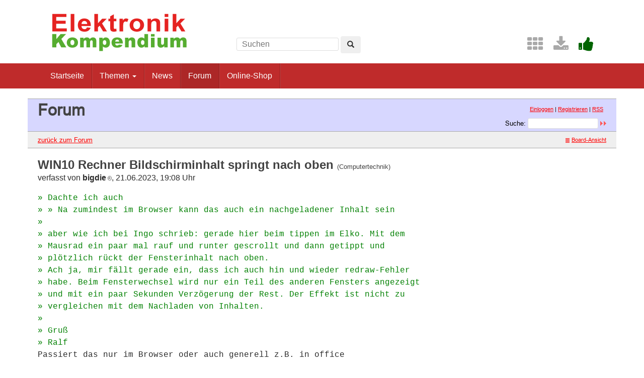

--- FILE ---
content_type: text/html; charset=UTF-8
request_url: https://www.elektronik-kompendium.de/forum/forum_entry.php?id=312030&page=0&category=Computertechnik&order=last_answer
body_size: 3397
content:
<!DOCTYPE html>
<html lang="de-DE">
<head>
<meta name="robots" content="index, follow, noarchive" />
<meta http-equiv="content-type" content="text/html; charset=utf-8" />
<meta http-equiv="X-UA-Compatible" content="IE=edge" />
<meta name="viewport" content="width=device-width, initial-scale=1" />
<title>WIN10 Rechner Bildschirminhalt springt nach oben - Elektronik-Forum</title>
<link rel="manifest" href="/res/assets/manifest.json" />
<link rel="icon" type="image/png" href="/res/assets/img/favicon.png" />
<link rel="apple-touch-icon" sizes="192x192" href="/res/assets/img/icon-192.png" />
<link rel="alternate" type="application/rss+xml" title="WIN10 Rechner Bildschirminhalt springt nach oben - Elektronik-Forum" href="/forum/rss.php" />
<link rel="stylesheet" href="/res/assets/css/style.css" type="text/css" media="all" />
<link rel="stylesheet" href="/forum/style.css" type="text/css" media="all" />
<script type="text/javascript">
if (top != self) top.location = self.location;
</script>
<script type="text/javascript" src="/res/assets/js/jquery.min.js"></script>
<script type="text/javascript" src="/res/assets/js/bootstrap.min.js"></script>
<script type="text/javascript" src="/forum/javascripts.js"></script>
</head>

<body class="page">
<div id="page" class="hfeed site">

<div class="container header-area">
<header id="masthead" class="site-header col-sm-12" role="banner">

<div class="site-branding col-md-4">
<div id="logo"><a href="/"><img src="/res/assets/img/logo.png" height="86" width="275" alt="Elektronik-Kompendium.de" /></a></div>
<div class="hidden-lg hidden-md">
<form method="get" action="/service/suchen/suchen.php" target="_top" name="suchen"><input type="text" name="q" maxlength="255" placeholder="Suchen"><button type="submit" name="sa" class="btn" aria-label="Left Align"><span class="glyphicon glyphicon-search" aria-hidden="true"></span></button></form>
</div>
</div>

<div class="site-search col-md-4 hidden-xs hidden-sm">
<form method="get" action="/service/suchen/suchen.php" target="_top" name="suchen" class="form-inline"><input type="text" name="q" maxlength="255" placeholder="Suchen"> <button type="submit" name="sa" class="btn" aria-label="Left Align"><span class="glyphicon glyphicon-search" aria-hidden="true"></span></button></form>
</div>

<div class="social-header col-md-4 hidden-xs hidden-sm">
<a href="/sites/" title="Index"><span style="color: darkgrey; margin-left: 0.5em;" class="fa fa-2x fa-th" aria-hidden="true"></span></a> <a href="/service/download/" title="Downloads"><span style="color: darkgrey; margin-left: 0.5em;" class="fa fa-2x fa-download" aria-hidden="true"></span></a> <a href="/service/unterstuetzen.htm" title="Elektronik-Kompendium.de finde ich gut"><span style="color: darkgreen; margin-left: 0.5em;" class="fa fa-2x fa-thumbs-up" aria-hidden="true"></span></a>
</div>

</header>
</div><!-- header-area -->

<nav class="navbar navbar-default" role="navigation">
<div class="container">
<div class="navbar-header"><button type="button" class="navbar-toggle" data-toggle="collapse" data-target=".navbar-ex1-collapse"><span class="sr-only">Toggle navigation</span><span class="icon-bar"></span><span class="icon-bar"></span><span class="icon-bar"></span></button></div>

<div class="collapse navbar-collapse navbar-ex1-collapse"><ul class="nav navbar-nav">
<li><a href="/" title="Startseite">Startseite</a></li>
<li class="dropdown"><a href="#" class="dropdown-toggle" data-toggle="dropdown" role="button" aria-expanded="false">Themen <span class="caret"></span></a>
<ul class="dropdown-menu" role="menu">
<li><a href="/sites/grd/index.htm">Elektronik Grundlagen</a></li>
<li><a href="/sites/bau/index.htm">Bauelemente</a></li>
<li><a href="/sites/slt/index.htm">Schaltungstechnik</a></li>
<li><a href="/sites/dig/index.htm">Digitaltechnik</a></li>
<li role="separator" class="divider"></li>
<li><a href="/sites/mathe.htm">Elektrotechnische Mathematik</a></li>
<li><a href="/sites/praxis/index.htm">Elektronik Praxis</a></li>
<li><a href="/public/schaerer/index.htm">Elektronik Minikurse</a></li>
<li role="separator" class="divider"></li>
<li><a href="/sites/com/index.htm">Computertechnik</a></li>
<li><a href="/sites/kom/index.htm">Kommunikationstechnik</a></li>
<li><a href="/sites/net/index.htm">Netzwerktechnik</a></li>
<li><a href="/sites/sic/index.htm">Sicherheitstechnik</a></li>
<li role="separator" class="divider"></li>
<li><a href="/sites/raspberry-pi/index.htm">Raspberry Pi</a></li>
<li><a href="/sites/raspberry-pi/pico.htm">Raspberry Pi Pico</a></li>
</ul></li>
<li><a href="/news/" title="News">News</a></li>
<li class="active"><a href="/forum/" title="Forum">Forum</a></li>
<li><a href="/shop/" title="Online-Shop">Online-Shop</a></li>
</ul></div>

</div>
</nav><!-- navigation -->

<div id="content" class="site-content container" style="padding: 0;">
<main id="main" class="site-main" role="main">
<div id="forum">

<div id="top">
<div class="left"><h1>Forum</h1><!--{IF:HOME-LINK}<span class="small"><a href="{HOME-ADDRESS}">{HOME-LINK}</a></span><br />{ENDIF:HOME-LINK}--></div>
<div class="right"><p class="usermenu"><a href="login.php" title="Einloggen">Einloggen</a> | <a href="register.php" title="als User anmelden">Registrieren</a> | <a href="rss.php">RSS</a>&nbsp;&nbsp;</p><form action="search.php" method="POST" title="Forumseintr&auml;ge nach Stichw&ouml;rtern durchsuchen"><div class="search"><input type="hidden" name="ao" value="and" />Suche:<span class="normal">&nbsp;</span><input class="searchfield" type="text" name="search" value="" size="20" /><span class="normal">&nbsp;</span><input type="image" name="" src="img/submit.gif" alt="&raquo;" /></div></form></div>
</div>

<div id="topnav">
<div class="left"><a class="textlink" href="forum.php?page=0&amp;category=Computertechnik&amp;order=last_answer#312001" title="zur Forums-&Uuml;bersicht">zur&uuml;ck zum Forum</a></div>
<div class="right"><span class="small"><a href="board_entry.php?id=312001&amp;page=0&amp;order=last_answer&amp;category=Computertechnik" title="in die Board-Ansicht wechseln"><img src="img/board.gif" alt="" width="12" height="9" />Board-Ansicht</a></span></div>
</div>

<!-- google_ad_section_start -->
<div id="threads">
<h2 class="postingheadline">WIN10 Rechner Bildschirminhalt springt nach oben <span class="category">(Computertechnik)</span></h2>
   <p class="author">verfasst von <b>bigdie<img src="img/registered.gif" alt="(R)" width="11" height="10" title="registrierter User" /></b>, 21.06.2023, 19:08 Uhr</p><p class="posting"><span class="citation">» Dachte ich auch<br /></span><span class="citation">» » Na zumindest im Browser kann das auch ein nachgeladener Inhalt sein<br /></span><span class="citation">» <br /></span><span class="citation">» aber wie ich bei Ingo schrieb: gerade hier beim tippen im Elko. Mit dem<br /></span><span class="citation">» Mausrad ein paar mal rauf und runter gescrollt und dann getippt und<br /></span><span class="citation">» plötzlich rückt der Fensterinhalt nach oben.<br /></span><span class="citation">» Ach ja, mir fällt gerade ein, dass ich auch hin und wieder redraw-Fehler<br /></span><span class="citation">» habe. Beim Fensterwechsel wird nur ein Teil des anderen Fensters angezeigt<br /></span><span class="citation">» und mit ein paar Sekunden Verzögerung der Rest. Der Effekt ist nicht zu<br /></span><span class="citation">» vergleichen mit dem Nachladen von Inhalten. <br /></span><span class="citation">» <br /></span><span class="citation">» Gruß<br /></span><span class="citation">» Ralf<br /></span>
Passiert das nur im Browser oder auch generell z.B. in office</p>
<div class="postinganswer"><a class="textlink" href="posting.php?id=312030&amp;page=0&amp;category=Computertechnik&amp;order=last_answer" title="auf dieses Posting antworten">antworten</a></div>
<div class="postingedit">
</div>
<br /><hr class="entryline" />
<p><b>Gesamter Thread:</b></p>
<div style="margin-left: 0px;"><a name="312001" class="thread" href="forum_entry.php?id=312001&amp;page=0&amp;category=Computertechnik&amp;order=last_answer">WIN10 Rechner Bildschirminhalt springt nach oben</a> - <b>cmyk61<img src="img/registered.gif" alt="(R)" width="11" height="10" title="registrierter User" /></b>, 20.06.2023, 17:16<div style="margin-left: 30px;"><a class="reply" href="forum_entry.php?id=312003&amp;page=0&amp;category=Computertechnik&amp;order=last_answer">WIN10 Rechner Bildschirminhalt springt nach oben</a> - <b>ingo</b>, 20.06.2023, 18:08<div style="margin-left: 30px;"><a class="reply" href="forum_entry.php?id=312012&amp;page=0&amp;category=Computertechnik&amp;order=last_answer">WIN10 Rechner Bildschirminhalt springt nach oben</a> - <b>cmyk61<img src="img/registered.gif" alt="(R)" width="11" height="10" title="registrierter User" /></b>, 21.06.2023, 01:07</div>
  
  </div>
  
  <div style="margin-left: 30px;"><a class="reply" href="forum_entry.php?id=312010&amp;page=0&amp;category=Computertechnik&amp;order=last_answer">WIN10 Rechner Bildschirminhalt springt nach oben</a> - <b>bigdie<img src="img/registered.gif" alt="(R)" width="11" height="10" title="registrierter User" /></b>, 20.06.2023, 21:48<div style="margin-left: 30px;"><a class="reply" href="forum_entry.php?id=312013&amp;page=0&amp;category=Computertechnik&amp;order=last_answer">WIN10 Rechner Bildschirminhalt springt nach oben</a> - <b>cmyk61<img src="img/registered.gif" alt="(R)" width="11" height="10" title="registrierter User" /></b>, 21.06.2023, 01:09<div style="margin-left: 30px;"><a class="reply" href="forum_entry.php?id=312021&amp;page=0&amp;category=Computertechnik&amp;order=last_answer">WIN10 Rechner Bildschirminhalt springt nach oben</a> - <b>ingo</b>, 21.06.2023, 13:59<div style="margin-left: 30px;"><a class="reply" href="forum_entry.php?id=312026&amp;page=0&amp;category=Computertechnik&amp;order=last_answer">WIN10 Rechner Bildschirminhalt springt nach oben</a> - <b>ickke</b>, 21.06.2023, 17:06<div style="margin-left: 30px;"><a class="reply" href="forum_entry.php?id=312028&amp;page=0&amp;category=Computertechnik&amp;order=last_answer">WIN10 Rechner Bildschirminhalt springt nach oben</a> - <b>ingo</b>, 21.06.2023, 18:09</div>
  
  </div>
  
  </div>
  
  <div style="margin-left: 30px;"><a class="reply" href="forum_entry.php?id=312027&amp;page=0&amp;category=Computertechnik&amp;order=last_answer">WIN10 Rechner Bildschirminhalt springt nach oben</a> - <b>Hartwig<img src="img/registered.gif" alt="(R)" width="11" height="10" title="registrierter User" /></b>, 21.06.2023, 17:10</div>
  
  <div style="margin-left: 30px;"><span class="actreply">WIN10 Rechner Bildschirminhalt springt nach oben</span> - <b>bigdie<img src="img/registered.gif" alt="(R)" width="11" height="10" title="registrierter User" /></b>, 21.06.2023, 19:08<div style="margin-left: 30px;"><a class="reply" href="forum_entry.php?id=312034&amp;page=0&amp;category=Computertechnik&amp;order=last_answer">WIN10 Rechner Bildschirminhalt springt nach oben</a> - <b>Pitsch</b>, 22.06.2023, 07:08</div>
  
  </div>
  
  </div>
  
  </div>
  
  </div>
  
  <br />

</div>
<!-- google_ad_section_end -->

<div id="bottomnav">
<div class="left"><a class="textlink" href="forum.php?page=0&amp;category=Computertechnik&amp;order=last_answer#312001" title="zur Forums-&Uuml;bersicht">zur&uuml;ck zum Forum</a></div>
<div class="right"><span class="small"><a href="board_entry.php?id=312001&amp;page=0&amp;order=last_answer&amp;category=Computertechnik" title="in die Board-Ansicht wechseln"><img src="img/board.gif" alt="" width="12" height="9" />Board-Ansicht</a></span></div>
</div>

<div id="bottom">
<div class="left"><!--{COUNTER}--> </div>
</div>

</div><!-- forum -->
</main><!-- #main -->
</div><!-- #content -->

<footer id="colophon" class="site-footer" role="contentinfo">
<div class="site-info container">

<div class="row">
<div class="copyright col-md-6">Elektronik-Kompendium.de</div>
<nav role="navigation" class="col-md-6"><ul class="nav footer-nav clearfix">
<li><a href="/service/impressum.htm">Impressum</a></li>
<li><a href="/service/datenschutz.htm">Datenschutz</a></li>
</ul></nav>
</div>

</div><!-- .site-info -->
</footer><!-- #colophon -->

</div><!-- #page -->

<div class="scroll-top-wrapper"><span class="scroll-top-inner"><span class="fa fa-2x fa-arrow-circle-up"></span></span></div>

</body>
</html>